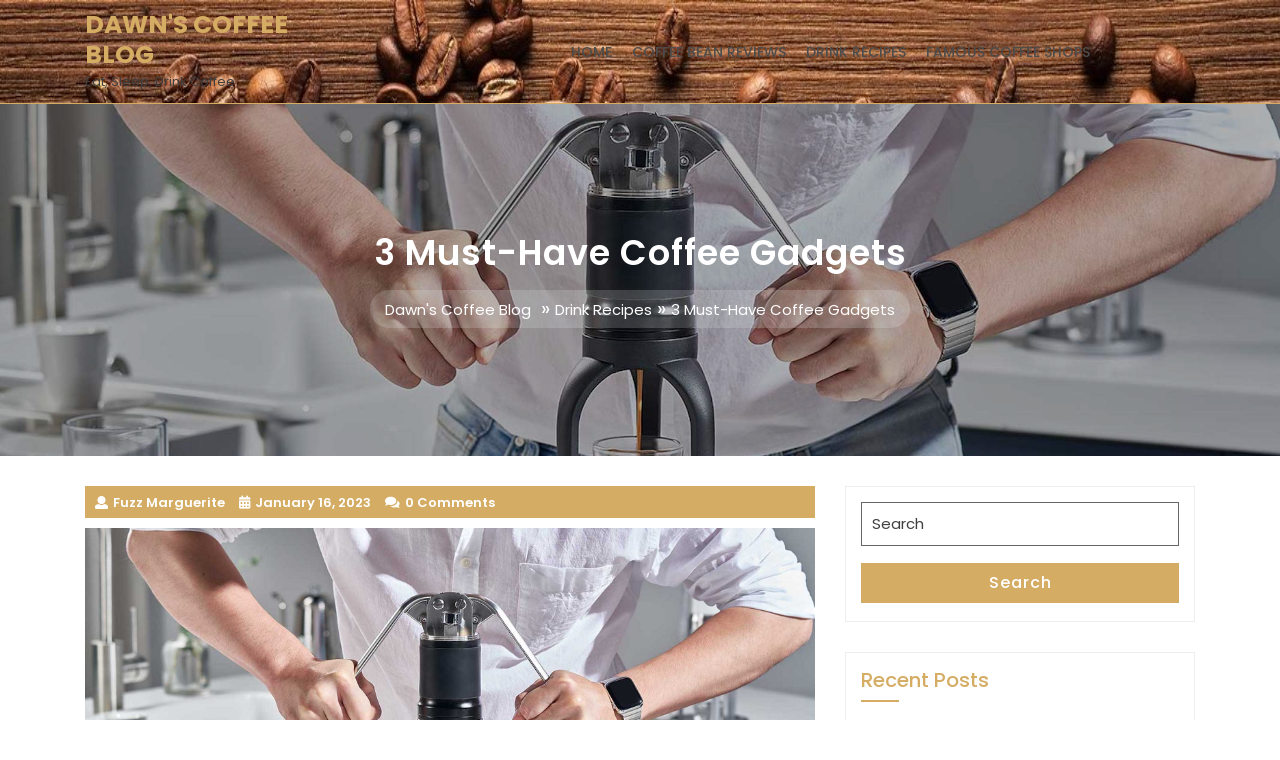

--- FILE ---
content_type: text/html; charset=UTF-8
request_url: https://dawscocoffee.com/3-must-have-coffee-gadgets/
body_size: 5953
content:
<!DOCTYPE html><html lang="en-US" class="no-js no-svg"><head><meta charset="UTF-8"><meta name="viewport" content="width=device-width, initial-scale=1"><meta name='robots' content='index, follow, max-image-preview:large, max-snippet:-1, max-video-preview:-1' /><link media="all" href="https://dawscocoffee.com/wp-content/cache/autoptimize/css/autoptimize_1124941e946b5204f89c4196996c305e.css" rel="stylesheet"><title>Coffee Tech: Best Coffee Gadgets On The Market</title><meta name="description" content="Everyone loves a hot cup of coffee and there are many different ways to prepare the caffeinated drink. Explore the world of coffee technology and gadgets." /><link rel="canonical" href="https://dawscocoffee.com/3-must-have-coffee-gadgets/" /><meta property="og:locale" content="en_US" /><meta property="og:type" content="article" /><meta property="og:title" content="Coffee Tech: Best Coffee Gadgets On The Market" /><meta property="og:description" content="Everyone loves a hot cup of coffee and there are many different ways to prepare the caffeinated drink. Explore the world of coffee technology and gadgets." /><meta property="og:url" content="https://dawscocoffee.com/3-must-have-coffee-gadgets/" /><meta property="og:site_name" content="Dawn&#039;s Coffee Blog" /><meta property="article:published_time" content="2023-01-16T12:01:03+00:00" /><meta property="article:modified_time" content="2025-10-27T21:51:47+00:00" /><meta property="og:image" content="https://dawscocoffee.com/wp-content/uploads/2023/01/Coffee-Gadgets.jpeg" /><meta property="og:image:width" content="2133" /><meta property="og:image:height" content="1200" /><meta property="og:image:type" content="image/jpeg" /><meta name="author" content="Fuzz Marguerite" /><meta name="twitter:card" content="summary_large_image" /><meta name="twitter:label1" content="Written by" /><meta name="twitter:data1" content="Fuzz Marguerite" /><meta name="twitter:label2" content="Est. reading time" /><meta name="twitter:data2" content="3 minutes" /> <script type="application/ld+json" class="yoast-schema-graph">{"@context":"https://schema.org","@graph":[{"@type":"Article","@id":"https://dawscocoffee.com/3-must-have-coffee-gadgets/#article","isPartOf":{"@id":"https://dawscocoffee.com/3-must-have-coffee-gadgets/"},"author":{"name":"Fuzz Marguerite","@id":"https://dawscocoffee.com/#/schema/person/3a1019815dd696332c392368173a6111"},"headline":"3 Must-Have Coffee Gadgets","datePublished":"2023-01-16T12:01:03+00:00","dateModified":"2025-10-27T21:51:47+00:00","mainEntityOfPage":{"@id":"https://dawscocoffee.com/3-must-have-coffee-gadgets/"},"wordCount":516,"image":{"@id":"https://dawscocoffee.com/3-must-have-coffee-gadgets/#primaryimage"},"thumbnailUrl":"https://dawscocoffee.com/wp-content/uploads/2023/01/Coffee-Gadgets.jpeg","keywords":["Coffee Gadgets"],"articleSection":["Drink Recipes"],"inLanguage":"en-US"},{"@type":"WebPage","@id":"https://dawscocoffee.com/3-must-have-coffee-gadgets/","url":"https://dawscocoffee.com/3-must-have-coffee-gadgets/","name":"Coffee Tech: Best Coffee Gadgets On The Market","isPartOf":{"@id":"https://dawscocoffee.com/#website"},"primaryImageOfPage":{"@id":"https://dawscocoffee.com/3-must-have-coffee-gadgets/#primaryimage"},"image":{"@id":"https://dawscocoffee.com/3-must-have-coffee-gadgets/#primaryimage"},"thumbnailUrl":"https://dawscocoffee.com/wp-content/uploads/2023/01/Coffee-Gadgets.jpeg","datePublished":"2023-01-16T12:01:03+00:00","dateModified":"2025-10-27T21:51:47+00:00","author":{"@id":"https://dawscocoffee.com/#/schema/person/3a1019815dd696332c392368173a6111"},"description":"Everyone loves a hot cup of coffee and there are many different ways to prepare the caffeinated drink. Explore the world of coffee technology and gadgets.","breadcrumb":{"@id":"https://dawscocoffee.com/3-must-have-coffee-gadgets/#breadcrumb"},"inLanguage":"en-US","potentialAction":[{"@type":"ReadAction","target":["https://dawscocoffee.com/3-must-have-coffee-gadgets/"]}]},{"@type":"ImageObject","inLanguage":"en-US","@id":"https://dawscocoffee.com/3-must-have-coffee-gadgets/#primaryimage","url":"https://dawscocoffee.com/wp-content/uploads/2023/01/Coffee-Gadgets.jpeg","contentUrl":"https://dawscocoffee.com/wp-content/uploads/2023/01/Coffee-Gadgets.jpeg","width":2133,"height":1200},{"@type":"BreadcrumbList","@id":"https://dawscocoffee.com/3-must-have-coffee-gadgets/#breadcrumb","itemListElement":[{"@type":"ListItem","position":1,"name":"Home","item":"https://dawscocoffee.com/"},{"@type":"ListItem","position":2,"name":"3 Must-Have Coffee Gadgets"}]},{"@type":"WebSite","@id":"https://dawscocoffee.com/#website","url":"https://dawscocoffee.com/","name":"Dawn&#039;s Coffee Blog","description":"Eat, Sleep, Drink Coffee","potentialAction":[{"@type":"SearchAction","target":{"@type":"EntryPoint","urlTemplate":"https://dawscocoffee.com/?s={search_term_string}"},"query-input":{"@type":"PropertyValueSpecification","valueRequired":true,"valueName":"search_term_string"}}],"inLanguage":"en-US"},{"@type":"Person","@id":"https://dawscocoffee.com/#/schema/person/3a1019815dd696332c392368173a6111","name":"Fuzz Marguerite","sameAs":["https://dawscocoffee.com"],"url":"https://dawscocoffee.com/author/fuzzym3/"}]}</script> <link rel='dns-prefetch' href='//fonts.googleapis.com' /><link rel="alternate" type="application/rss+xml" title="Dawn&#039;s Coffee Blog &raquo; Feed" href="https://dawscocoffee.com/feed/" /><link rel="alternate" type="application/rss+xml" title="Dawn&#039;s Coffee Blog &raquo; Comments Feed" href="https://dawscocoffee.com/comments/feed/" /><link rel="alternate" title="oEmbed (JSON)" type="application/json+oembed" href="https://dawscocoffee.com/wp-json/oembed/1.0/embed?url=https%3A%2F%2Fdawscocoffee.com%2F3-must-have-coffee-gadgets%2F" /><link rel="alternate" title="oEmbed (XML)" type="text/xml+oembed" href="https://dawscocoffee.com/wp-json/oembed/1.0/embed?url=https%3A%2F%2Fdawscocoffee.com%2F3-must-have-coffee-gadgets%2F&#038;format=xml" /><link rel='stylesheet' id='kitchen-decor-fonts-css' href='//fonts.googleapis.com/css?family=Poppins%3A100%2C100i%2C200%2C200i%2C300%2C300i%2C400%2C400i%2C500%2C500i%2C600%2C600i%2C700%2C700i%2C800%2C800i%2C900%2C900i' type='text/css' media='all' /><style id='kitchen-decor-basic-style-inline-css' type='text/css'>#inner-pages-header { background-image: url(https://dawscocoffee.com/wp-content/uploads/2023/01/Coffee-Gadgets.jpeg); background-size: cover; background-repeat: no-repeat; background-attachment: fixed; } .header-overlay { position: absolute; 	width: 100%; height: 100%; 	top: 0; left: 0; background: #000; opacity: 0.3; }

        #header {
			background-image:url('https://dawscocoffee.com/wp-content/uploads/2021/07/cropped-Dawns-Coffee-Blog-online.jpg');
			background-size: 100% 100%;
		}
/*# sourceURL=kitchen-decor-basic-style-inline-css */</style> <script type="text/javascript" src="https://dawscocoffee.com/wp-includes/js/jquery/jquery.min.js" id="jquery-core-js"></script> <link rel="https://api.w.org/" href="https://dawscocoffee.com/wp-json/" /><link rel="alternate" title="JSON" type="application/json" href="https://dawscocoffee.com/wp-json/wp/v2/posts/303" /><link rel="EditURI" type="application/rsd+xml" title="RSD" href="https://dawscocoffee.com/xmlrpc.php?rsd" /><meta name="generator" content="WordPress 6.9" /><link rel='shortlink' href='https://dawscocoffee.com/?p=303' /><link rel="icon" href="https://dawscocoffee.com/wp-content/uploads/2024/09/cropped-Dawns-Coffee-Blog-Eat-Sleep-Drink-Coffee-1-32x32.png" sizes="32x32" /><link rel="icon" href="https://dawscocoffee.com/wp-content/uploads/2024/09/cropped-Dawns-Coffee-Blog-Eat-Sleep-Drink-Coffee-1-192x192.png" sizes="192x192" /><link rel="apple-touch-icon" href="https://dawscocoffee.com/wp-content/uploads/2024/09/cropped-Dawns-Coffee-Blog-Eat-Sleep-Drink-Coffee-1-180x180.png" /><meta name="msapplication-TileImage" content="https://dawscocoffee.com/wp-content/uploads/2024/09/cropped-Dawns-Coffee-Blog-Eat-Sleep-Drink-Coffee-1-270x270.png" /></head><body class="wp-singular post-template-default single single-post postid-303 single-format-standard wp-embed-responsive wp-theme-kitchen-decor wp-child-theme-dawsc has-header-image has-sidebar"> <a class="screen-reader-text skip-link" href="#skip-content">Skip to content</a><div id="header"><div class="bottom-header"><div class="container"><div class="menu-section"><div class="row"><div class="col-lg-3 col-md-4 col-9 align-self-center"><div class="logo"><p class="site-title"><a href="https://dawscocoffee.com/" rel="home">Dawn&#039;s Coffee Blog</a></p><p class="site-description"> Eat, Sleep, Drink Coffee</p></div></div><div class="col-lg-8 col-md-7 col-3 align-self-center"><div class="toggle-menu responsive-menu"> <button onclick="kitchen_decor_open()" role="tab" class="mobile-menu"><i class="fas fa-bars"></i><span class="screen-reader-text">Open Menu</span></button></div><div id="sidelong-menu" class="nav sidenav"><nav id="primary-site-navigation" class="nav-menu" role="navigation" aria-label="Top Menu"><div class="main-menu-navigation clearfix"><ul id="menu-main-menu" class="clearfix mobile_nav"><li id="menu-item-11" class="menu-item menu-item-type-custom menu-item-object-custom menu-item-home menu-item-11"><a href="https://dawscocoffee.com/">Home</a></li><li id="menu-item-8" class="menu-item menu-item-type-taxonomy menu-item-object-category menu-item-8"><a href="https://dawscocoffee.com/coffee-reviews/">Coffee Bean Reviews</a></li><li id="menu-item-9" class="menu-item menu-item-type-taxonomy menu-item-object-category current-post-ancestor current-menu-parent current-post-parent menu-item-9"><a href="https://dawscocoffee.com/drinks/">Drink Recipes</a></li><li id="menu-item-10" class="menu-item menu-item-type-taxonomy menu-item-object-category menu-item-10"><a href="https://dawscocoffee.com/famous-coffee-shops/">Famous Coffee Shops</a></li></ul></div> <a href="javascript:void(0)" class="closebtn responsive-menu" onclick="kitchen_decor_close()"><i class="fas fa-times"></i><span class="screen-reader-text">Close Menu</span></a></nav></div></div><div class="col-lg-1 col-md-1 text-md-right text-center pl-md-0 align-self-center"></div></div></div></div></div></div><div id="inner-pages-header"><div class="header-overlay"></div><div class="header-content"><div class="container text-center"><h1>3 Must-Have Coffee Gadgets</h1><div class="theme-breadcrumb mt-3"> <a href="https://dawscocoffee.com">Dawn&#039;s Coffee Blog</a> &nbsp;&#187;&nbsp;<a href="https://dawscocoffee.com/drinks/" rel="category tag">Drink Recipes</a>&nbsp;&#187;&nbsp;<span> 3 Must-Have Coffee Gadgets</span></div></div></div></div><div class="container"><div class="content-area"><main id="skip-content" class="site-main" role="main"><div class="row"><div class="content_area col-lg-8 col-md-8"><section id="post_section"><article id="post-303" class="inner-service post-303 post type-post status-publish format-standard has-post-thumbnail hentry category-drinks tag-coffee-gadgets"><div class="single-post"><div class="article_content"><div class="article-text"><div class="metabox"> <span class="entry-author"><i class="fas fa-user"></i>Fuzz Marguerite</span> <span class="entry-date"><i class="fas fa-calendar-alt"></i>January 16, 2023</span> <span class="entry-comments"><i class="fas fa-comments"></i>0 Comments</span></div> <img width="2133" height="1200" src="https://dawscocoffee.com/wp-content/uploads/2023/01/Coffee-Gadgets.jpeg" class="attachment-post-thumbnail size-post-thumbnail wp-post-image" alt="" decoding="async" fetchpriority="high" srcset="https://dawscocoffee.com/wp-content/uploads/2023/01/Coffee-Gadgets.jpeg 2133w, https://dawscocoffee.com/wp-content/uploads/2023/01/Coffee-Gadgets-300x169.jpeg 300w, https://dawscocoffee.com/wp-content/uploads/2023/01/Coffee-Gadgets-1024x576.jpeg 1024w, https://dawscocoffee.com/wp-content/uploads/2023/01/Coffee-Gadgets-768x432.jpeg 768w, https://dawscocoffee.com/wp-content/uploads/2023/01/Coffee-Gadgets-1536x864.jpeg 1536w, https://dawscocoffee.com/wp-content/uploads/2023/01/Coffee-Gadgets-2048x1152.jpeg 2048w" sizes="(max-width: 2133px) 100vw, 2133px" /><p><p><a href="https://cruiserstore.au/">cruiserstore</a> &#8211; Coffee enthusiasts are impossible to avoid in the world we currently live in. Coffee and the commoditisation of the caffeinated drink has exploded as the industry has continued to grow over the past few decades. And if there is one thing that everyone knows about coffee enthusiasts, it is that they absolutely love their coffee gadgets.</p><p><span id="more-303"></span></p><p>From grinding machines to <a href="https://www.insider.com/guides/kitchen/best-stovetop-espresso-maker">stove-top espresso boilers</a> and much more, coffee enthusiasts like to have every possible method of coffee preparation at their fingertips in the morning.</p><p>If you think that you know about the different methods of coffee preparation, you’re probably wrong, and there are probably far more than you can even fathom.</p><p>So, are you ready to spruce up your coffee-making every morning? Take a look at these three high-tech coffee gadgets!</p><h2>Espresso Maker With Bottomless Portafilter</h2><p>Everyone has tried espresso – it works for some people and for others the sheer strength of the bite-sized coffee drink is just too much to handle. However, if you enjoy espresso the chances are high that you actually love the drink.</p><p>The latest in espresso-making technology usually involves an espresso boiler and grinder with a bottomless portafilter, making it easy to experiment with different brew ratios and integrate pressure cooking with built-in pressure gauges.</p><p>The best thing about the evolution of these machines is that most of them have now even become portable, meaning you can make yourself espresso’s on the go if you have the right materials.</p><p><img decoding="async" class="aligncenter size-full wp-image-304" src="https://dawscocoffee.com/wp-content/uploads/2023/01/SMART-Wi-Fi-Coffee-Maker.jpg" alt="" width="667" height="333" srcset="https://dawscocoffee.com/wp-content/uploads/2023/01/SMART-Wi-Fi-Coffee-Maker.jpg 667w, https://dawscocoffee.com/wp-content/uploads/2023/01/SMART-Wi-Fi-Coffee-Maker-300x150.jpg 300w" sizes="(max-width: 667px) 100vw, 667px" /></p><h2>SMART Wi-Fi Coffee Makers</h2><p>It seems like almost every piece of technology in the modern world can now be described as a SMART device, and the same now applies to coffee and espresso machines. Weirdly enough many coffee companies like SMEG and KEURIG are now integrating Wi-Fi options and <a href="https://www.pcmag.com/picks/the-best-smart-coffee-makers">SMART capabilities into their machines</a>.</p><p>What does this mean?</p><p>Well, for one, you can set a time for the machine to make a cup of coffee. So for instance, if your waking up time is at 7 am you can set the machine to start brewing at 6:50 am and wake up to a fresh cup of coffee, with absolutely no effort on your part. This leaves you with more time to do the things you love, like reading the news or checking out the latest Super Bowl betting action before you start your day.</p><p>These machines will undoubtedly change the way many people make their coffee, and might even stop most people from having to put the effort in, in the first place.</p><h2>All-In-One Boil, Brewer, French Press Coffee Machines</h2><p>One of the biggest challenges facing the coffee industry right now is the fact that many machines are separate meaning that it is expensive for consumers to get exactly what they want.</p><p>Funnily enough, many coffee companies are working to break that challenge by creating machines and devices that provide multi-functionality for all coffee-making needs.</p><p>If you’re a coffee enthusiast who wants to save a bit of money while still enjoying a high-quality cup of joe, then a multi-functional coffee brewing device is exactly what you need!</p></p><div class="single-post-tags mt-3">Tags: <a href="https://dawscocoffee.com/tag/coffee-gadgets/" rel="tag">Coffee Gadgets</a></div><hr></div><div class="clearfix"></div></div></div></article><nav class="navigation post-navigation" aria-label="Posts"><h2 class="screen-reader-text">Post navigation</h2><div class="nav-links"><div class="nav-previous"><a href="https://dawscocoffee.com/the-different-kinds-of-coffee-drinks/" rel="prev"><span class="screen-reader-text">Previous Post</span><span aria-hidden="true" class="nav-subtitle">Previous Post</span></a></div><div class="nav-next"><a href="https://dawscocoffee.com/should-gamers-be-drinking-coffee/" rel="next"><span class="screen-reader-text">Next Post</span><span aria-hidden="true" class="nav-subtitle">Next Post</span> </a></div></div></nav></section></div><div id="sidebar" class="col-lg-4 col-md-4"><section id="search-2" class="widget widget_search"><form method="get" class="search-form" action="https://dawscocoffee.com/"> <label> <span class="screen-reader-text">Search for:</span> <input type="search" class="search-field" placeholder="Search" value="" name="s"> </label> <button type="submit" class="search-submit">Search</button></form></section><section id="recent-posts-2" class="widget widget_recent_entries"><div class="widget_container"><h2 class="widget-title">Recent Posts</h2></div><ul><li> <a href="https://dawscocoffee.com/should-gamers-be-drinking-coffee/">Should Gamers be Drinking Coffee?</a></li><li> <a href="https://dawscocoffee.com/3-must-have-coffee-gadgets/" aria-current="page">3 Must-Have Coffee Gadgets</a></li><li> <a href="https://dawscocoffee.com/the-different-kinds-of-coffee-drinks/">The Different Kinds of Coffee Drinks</a></li><li> <a href="https://dawscocoffee.com/dispelling-the-rumours-common-myths-about-coffee/">Dispelling the Rumours: Common Myths About Coffee</a></li><li> <a href="https://dawscocoffee.com/how-to-drink-coffee-healthily/">How To Drink Coffee Healthily</a></li></ul></section></div></div></main></div></div><footer id="colophon" class="site-footer" role="contentinfo"><div class="container"><aside class="widget-area" role="complementary"><div class="row"><div class="widget-column footer-widget-1 col-lg-3 col-md-3"></div><div class="widget-column footer-widget-2 col-lg-3 col-md-3"></div><div class="widget-column footer-widget-3 col-lg-3 col-md-3"></div><div class="widget-column footer-widget-4 col-lg-3 col-md-3"></div></div></aside></div><div class="copyright"><div class="container"><div class="site-info"><p>Copyright Dawn&#039;s Coffee Blog 2026</p></div></div></div></footer> <button role="tab" class="back-to-top"><span class="back-to-top-text">Top</span></button> <script type="speculationrules">{"prefetch":[{"source":"document","where":{"and":[{"href_matches":"/*"},{"not":{"href_matches":["/wp-*.php","/wp-admin/*","/wp-content/uploads/*","/wp-content/*","/wp-content/plugins/*","/wp-content/themes/dawsc/*","/wp-content/themes/kitchen-decor/*","/*\\?(.+)"]}},{"not":{"selector_matches":"a[rel~=\"nofollow\"]"}},{"not":{"selector_matches":".no-prefetch, .no-prefetch a"}}]},"eagerness":"conservative"}]}</script> <script defer src="https://dawscocoffee.com/wp-content/cache/autoptimize/js/autoptimize_e775e61ded5dce464986d6ff6503e4f2.js"></script><script defer src="https://static.cloudflareinsights.com/beacon.min.js/vcd15cbe7772f49c399c6a5babf22c1241717689176015" integrity="sha512-ZpsOmlRQV6y907TI0dKBHq9Md29nnaEIPlkf84rnaERnq6zvWvPUqr2ft8M1aS28oN72PdrCzSjY4U6VaAw1EQ==" data-cf-beacon='{"version":"2024.11.0","token":"796e6121ff66420db4f16522461cb2bd","r":1,"server_timing":{"name":{"cfCacheStatus":true,"cfEdge":true,"cfExtPri":true,"cfL4":true,"cfOrigin":true,"cfSpeedBrain":true},"location_startswith":null}}' crossorigin="anonymous"></script>
</body></html>

<!-- Page supported by LiteSpeed Cache 7.7 on 2026-01-19 20:18:26 -->